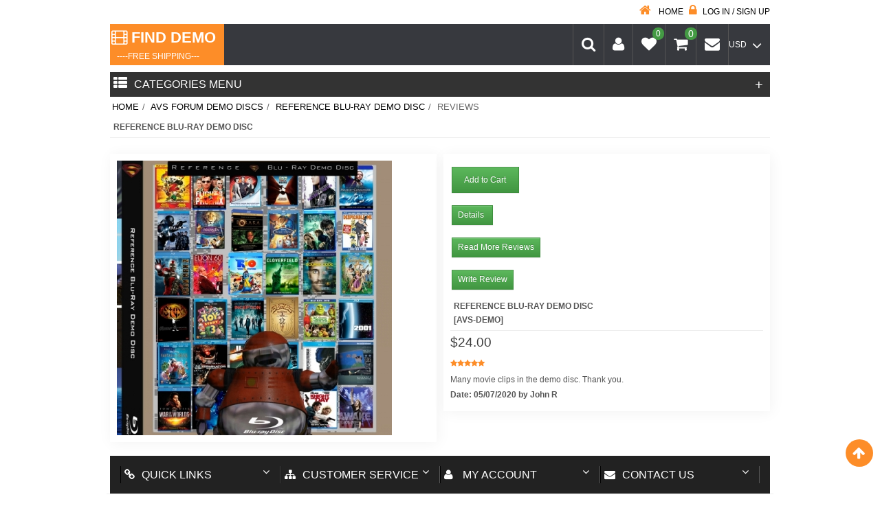

--- FILE ---
content_type: text/html; charset=utf-8
request_url: https://www.find-demo-disc.com/reference-bluray-demo-disc-pri-764.html?reviews_id=183
body_size: 5132
content:

<!DOCTYPE html PUBLIC "-//W3C//DTD XHTML 1.0 Transitional//EN" "http://www.w3.org/TR/xhtml1/DTD/xhtml1-transitional.dtd">

<html xmlns="http://www.w3.org/1999/xhtml" dir="ltr" lang="en">

<head>

<title>Reference Blu-Ray Demo Disc |AVS-Demo|Review Dolby Atmos DTS THX AVS FORUM Onkyo Reelwood AURO 3D Blu-Ray Demo Disc.</title>

<meta http-equiv="Content-Type" content="text/html; charset=utf-8" />

<meta name="keywords" content="Reference Blu-Ray Demo Disc |AVS-Demo|Dolby Atmos Blu-Ray Demo Disc Sep 2016 DTS THX AVS FORUM Onkyo Reelwood AURO 3D Blu-Ray Demo Disc." />

<meta name="description" content="Many movie clips in the demo disc. Thank you." />



<meta http-equiv="imagetoolbar" content="no" />

<meta http-equiv="X-UA-Compatible" content="IE=edge, chrome=1" />

<meta content="width=device-width, initial-scale=1.0, minimum-scale=1.0, maximum-scale=1.0, user-scalable=no" name="viewport">

<meta name="author" content="The Zen Cart&trade; Team and others" />

<meta name="generator" content="shopping cart program by Zen Cart&trade;, http://www.zen-cart.com eCommerce" />



<link rel="icon" href="favicon.ico" type="image/x-icon" />

<link rel="shortcut icon" href="favicon.ico" type="image/x-icon" />


<base href="https://www.find-demo-disc.com/" />


<link rel="canonical" href="https://www.find-demo-disc.com/reference-bluray-demo-disc-pri-764.html" />



<link rel="stylesheet" type="text/css" href="min/?f=/includes/templates/majun/css/stylesheet.css,/includes/templates/majun/css/stylesheet_baguetteBox.css,/includes/templates/majun/css/stylesheet_bootstrap.css,/includes/templates/majun/css/stylesheet_boxes.css,/includes/templates/majun/css/stylesheet_css_buttons.css,/includes/templates/majun/css/stylesheet_filter.css,/includes/templates/majun/css/stylesheet_font-awesome.min.css,/includes/templates/majun/css/stylesheet_header_menu.css,/includes/templates/majun/css/stylesheet_junma.css&amp;1740365720" />
<link rel="stylesheet" type="text/css" href="min/?f=/includes/templates/majun/css/stylesheet_list_attribute.css,/includes/templates/majun/css/stylesheet_login.css,/includes/templates/majun/css/stylesheet_main.css,/includes/templates/majun/css/stylesheet_majun.css,/includes/templates/majun/css/stylesheet_owl.carousel.css,/includes/templates/majun/css/stylesheet_owl.theme.css&amp;1740365720" />
<script type="text/javascript" src="min/?f=/includes/templates/majun/jscript/jscript_ajquery.js,/includes/templates/majun/jscript/jscript_baguetteBox.js,/includes/templates/majun/jscript/jscript_bootstrap.min.js,/includes/templates/majun/jscript/jscript_jquery_zzglobal.js,/includes/templates/majun/jscript/jscript_lazyload.min.js,/includes/templates/majun/jscript/jscript_owl.carousel.js,/includes/templates/majun/jscript/jscript_respond.min.js,/includes/templates/majun/jscript/jscript_xeasyTooltip.js,/includes/templates/majun/jscript/jscript_xjquery.jqtransform.js&amp;1740365720"></script>
<script language="javascript" type="text/javascript"><!--
function popupWindow(url) {
window.open(url,'popupWindow','toolbar=no,location=no,directories=no,status=no,menubar=no,scrollbars=no,resizable=yes,copyhistory=no,width=100,height=100,screenX=150,screenY=150,top=150,left=150')
}
//--></script> 

<script type="text/javascript">

$(document).ready(function(){

$(".indexsal img").addClass('owl-lazy');

 });

</script>

<script type="text/javascript">

$(document).ready(function(){

$(".indexsal img").each(function() {

    $(this).attr("data-src",$(this).attr("src"));

	$(this).removeAttr("src");

}); });</script>

<script type="text/javascript">

$(document).ready(function(){

$(".img img").addClass('lazy');

 });

</script>



<script type="text/javascript">

$(document).ready(function(){

$(".img img").each(function() {

    $(this).attr("data-original",$(this).attr("src"));

    $(this).removeAttr("src");

}); });</script>

<script type="text/javascript"> 

$(function() { 

$(".img img").lazyload({ 

placeholder : "images/ajax.gif", 

effect : "fadeIn"

}); 

}); 

</script> 

</head>

 
<body id="productreviewsinfoBody"> 


<!-- ========== IMAGE BORDER TOP ========== -->

<!-- ========== HEADER ========== -->


<div class="nav1">
<div class="container">
<div class="row">
<div class="greeting col-sm-4 visible-lg-block">Welcome <span class="greetUser">Guest!</span> Would you like to <a href="https://www.find-demo-disc.com/login.html">log yourself in</a>?</div>

<div class="col-lg-8 col-md-12 col-sm-12 col-xs-12 ">
<div class="toplink">
<!-- ========== NAVIGATION LINKS ========== -->
<li><a class="frst"  href="https://www.find-demo-disc.com/"><i class="icon-home"></i> Home</a></li>
<li><a href="https://www.find-demo-disc.com/login.html"><i class="icon-lock"></i>Log in / Sign up</a></li>  
  
<!-- ====================================== -->

</div></div>

</div></div></div>
<div class="nav2">
<div class="container">
<div class="row"><div class="header">

<div class="col-lg-2 col-md-4 col-sm-4 col-xs-5"><a href="">
<div class="logo">
<div class="logobig"><div class="logobig"> <span class="logobig2"><i class="icon-film"></i>FIND DEMO</span></div></div>
<div class="logosml">----Free Shipping---</div>

</div>
</a></div>

<div class="col-lg-10 col-md-8 col-sm-8 col-xs-7">
<div class="visible-lg-block"><script type="text/javascript">
//script added by Get Em Fast Web Designs
var isAnimating = false;
$(function () {
      $('#dropMenu .level1 .submenu.submenu').hover(function() {
if (!isAnimating) {
  $(this).find('ul.level2,.level3 li,.level4 li,.level5 li,.level6 li').stop(true, true).hide(10);
  $(this).find('ul.level2,.level3 li,.level4 li,.level5 li,.level6 li').stop(true, true).show(10);
  isAnimating = true;
}
}, function() {
$(this).find('ul.level2,.level3 li,.level4 li,.level5 li,.level6 li').stop(true, true).show(10);
$(this).find('ul.level2,.level3 li,.level4 li,.level5 li,.level6 li').stop(true, true).hide(10);
isAnimating = false;
});});
</script>

<!-- menu area -->

        <div id="dropMenu">
          <ul class="level1">
            <li><a href="https://www.find-demo-disc.com/">Home</a> </li>
            <li><a href="https://www.find-demo-disc.com/products_all.html">All Products</a></li>
            <li class="submenu"><a href="https://www.find-demo-disc.com/site_map.html">Categories</a>
              <ul class="level2"><li>
<a href="https://www.find-demo-disc.com/dolby-demo-discs-c-199.html">Dolby Demo Discs</a></li><li>
<a href="https://www.find-demo-disc.com/iso-files-c-212.html">ISO FILES</a></li><li>
<a href="https://www.find-demo-disc.com/avs-forum-demo-discs-c-200.html">AVS Forum Demo Discs</a></li><li>
<a href="https://www.find-demo-disc.com/dts-demo-discs-c-201.html">DTS Demo Discs</a></li><li>
<a href="https://www.find-demo-disc.com/thx-demo-discs-c-202.html">THX Demo Discs</a></li><li>
<a href="https://www.find-demo-disc.com/auro3d-demo-discs-c-203.html">AURO-3D Demo Discs</a></li><li>
<a href="https://www.find-demo-disc.com/reelwood-demo-discs-c-204.html">Reelwood Demo Discs</a></li><li>
<a href="https://www.find-demo-disc.com/onkyo-demo-discs-c-205.html">Onkyo Demo Discs</a></li><li>
<a href="https://www.find-demo-disc.com/calibration-discs-c-206.html">Calibration Discs</a></li><li>
<a href="https://www.find-demo-disc.com/aix-records-c-208.html">AIX Records</a></li><li>
<a href="https://www.find-demo-disc.com/2l-pure-audio-discs-c-209.html">2L Pure Audio Discs</a></li><li>
<a href="https://www.find-demo-disc.com/4k-uhd-demo-c-210.html">4K UHD Demo</a></li><li>
<a href="https://www.find-demo-disc.com/other-discs-c-207.html">Other Discs</a></li></ul>            </li>
       <li><a href="news">News</a></li>

    <li><a href="https://www.find-demo-disc.com/reviews.html">Reviews</a></li>

	<li><a href="about-us-ezp-5.html">About us</a></li>

    <li><a href="https://www.find-demo-disc.com/contact_us.html">Contact Us</a></li>
            
           
          </ul>

</div></div>

<div class="homelink">
 <li id="search-block-top" class="top_dropdown_menu">
                            <!-- ========== CURRENCIES ========= -->
                                      
                                <div>
                                  <span type="button" class="trigger_down dropdown-toggle" data-toggle="dropdown">
                                 <a><i class="icon-search"></i></a>
                                  </span>
                                  <ul class="dropdown-menu">
                                  <div id="search_block" class="clearfix"> 
<form name="quick_find_header" action="" method="get" class="form-inline form-search pull-left">
 <input type="hidden" name="main_page" value="advanced_search_result" /><input type="hidden" name="search_in_description" value="1" /><input class="form-control" id="searchInput" type="text" name="keyword" />
<button type="submit" class="button-search"><i class="icon-search"></i></button>
</form>                               
</div>
                                  </ul>
                                </div>
                            </form>
                        <!-- ====================================== -->
                        </li>
<li><a href="https://www.find-demo-disc.com/index.php?main_page=account"><i class="icon-user"></i></a></li>

<li class="compareResult hidden-xs">
<a href="index.php?main_page=compare"><i class="icon-heart"></i><div class="count">0</div></a>
</li>
<li class="cart">
<!-- ========== SHOPPING CART ========== -->
<a class="st1" href="https://www.find-demo-disc.com/shopping_cart.html"><i class="icon-shopping-cart"></i></a><a class="on"><div class="count">0</div></a> 
<div class="none hidden-xs"> Your cart is empty.</div><!-- =================================== -->
</li>
 <li id="currencies-block-top" class="top_dropdown_menu hidden-xs">
                            <!-- ========== CURRENCIES ========= -->
                            <form name="currencies" id="currencies_form" action="https://www.find-demo-disc.com/" method="get" >
                                <input type="hidden" name="currency" id="currency_value" value="" />
                                <input type="hidden" name="main_page" value="product_reviews_info" /><input type="hidden" name="products_id" value="764" /><input type="hidden" name="reviews_id" value="183" />                   
                                <div class="btn-group">
                                  <span type="button" class="trigger_down dropdown-toggle" data-toggle="dropdown">
                                    <div class="lbl">USD<i class="icon-angle-down"></i></div> 
                                  </span>
                                  <ul class="dropdown-menu" role="menu">
                                    <li selected='selected' class='current_cur'><a href="javascript:void(0);" onclick='document.getElementById("currency_value").value="USD";'>US Dollar</a></li><li><a href='javascript:void(0);' onclick='document.getElementById("currency_value").value="EUR";document.getElementById("currencies_form").submit();'>Euro</a></li><li><a href='javascript:void(0);' onclick='document.getElementById("currency_value").value="GBP";document.getElementById("currencies_form").submit();'>GB Pound</a></li>                                  </ul>
                                </div>
                            </form>
                        <!-- ====================================== -->
                        </li>
						<li><a href="contact_us.html" title=""><i class="icon-envelope"></i></a></li>

</div></div>
</div></div></div></div>
<div class="nav3 hidden-lg">
<div class="container">
<div class="row">
<div class="mdorp col-md-12 col-sm-12 col-xs-12">
<div class="head1"><i class="icon-th-list"></i>Categories menu<span class="ment">+</span></div>
  <div id="dropMenus" >
<div class="box side-category side-category-left side-category-accordion">
<div class="box-category">
<ul>
   <li><a href="https://www.find-demo-disc.com/dolby-demo-discs-c-199.html"><span class="category-name">Dolby Demo Discs</span></a></li><li><a href="https://www.find-demo-disc.com/iso-files-c-212.html"><span class="category-name">ISO FILES</span></a></li><li><a href="https://www.find-demo-disc.com/avs-forum-demo-discs-c-200.html"><span class="category-name">AVS Forum Demo Discs</span></a></li><li><a href="https://www.find-demo-disc.com/dts-demo-discs-c-201.html"><span class="category-name">DTS Demo Discs</span></a></li><li><a href="https://www.find-demo-disc.com/thx-demo-discs-c-202.html"><span class="category-name">THX Demo Discs</span></a></li><li><a href="https://www.find-demo-disc.com/auro3d-demo-discs-c-203.html"><span class="category-name">AURO-3D Demo Discs</span></a></li><li><a href="https://www.find-demo-disc.com/reelwood-demo-discs-c-204.html"><span class="category-name">Reelwood Demo Discs</span></a></li><li><a href="https://www.find-demo-disc.com/onkyo-demo-discs-c-205.html"><span class="category-name">Onkyo Demo Discs</span></a></li><li><a href="https://www.find-demo-disc.com/calibration-discs-c-206.html"><span class="category-name">Calibration Discs</span></a></li><li><a href="https://www.find-demo-disc.com/aix-records-c-208.html"><span class="category-name">AIX Records</span></a></li><li><a href="https://www.find-demo-disc.com/2l-pure-audio-discs-c-209.html"><span class="category-name">2L Pure Audio Discs</span></a></li><li><a href="https://www.find-demo-disc.com/4k-uhd-demo-c-210.html"><span class="category-name">4K UHD Demo</span></a></li><li><a href="https://www.find-demo-disc.com/other-discs-c-207.html"><span class="category-name">Other Discs</span></a></li></ul>
</div></div>
<script>
$('#dropMenus .box-category a i').click(function(e,first){e.preventDefault();$('+ ul',$(this).parent()).slideToggle(first?0:400);$(this).parent().toggleClass('active');$(this).html($(this).parent().hasClass('active')?"<span>-</span>":"<span>+</span>");return false;});$('#categoriescss .is-active i').trigger('click',true);
</script>
   </div></div> </div></div> </div>



<div class="navb"><div class="container">

<div class="row">

<div class="col-xs-12 col-sm-12"><div id="navBreadCrumb" class="breadcrumb"> <a href="https://www.find-demo-disc.com/">Home</a><span class="sep">/</span>
 <a href="https://www.find-demo-disc.com/avs-forum-demo-discs-c-200.html">AVS Forum Demo Discs</a><span class="sep">/</span>
 <a href="https://www.find-demo-disc.com/reference-bluray-demo-disc-p-764.html">Reference Blu-Ray Demo Disc</a><span class="sep">/</span>
Reviews
</div></div>

</div></div></div>


<div class="nav5"><div class="container" ><div class="row">
<div class="centerColumn" id="reviewsInfoDefault">
<div class="col-xs-12 col-sm-12"><h1 id="reviewsWriteHeading">Reference Blu-Ray Demo Disc</h1></div>


<div class="col-lg-6 col-md-6 col-sm-6 col-xs-12">
<div class="revfleft">
 
<div id="productMainImage" class="centeredContent back">
<span class="image">
<a  property="og:image" href="images/reference-blu-ray-demo-disc.jpg"><img src="bmz_cache/3/reference-blu-ray-demo-disc.image.400x400.jpg" alt="Reference Blu-Ray Demo Disc" title=" Reference Blu-Ray Demo Disc " width="400" height="400" /></a></span><div class="zen_icon_img"></div>
</div></div></div>
<div class="col-lg-6 col-md-6 col-sm-6 col-xs-12">
<div class="revfleft2">
<div class="buttonRow">
<a href="https://www.find-demo-disc.com/reference-bluray-demo-disc-pri-764.html?action=buy_now"><span class="cssButton button_in_cart" onmouseover="this.className='cssButtonHover button_in_cart button_in_cartHover'" onmouseout="this.className='cssButton button_in_cart'" >&nbsp;Add to Cart&nbsp;</span></a><br /></div>
<div id="reviewsInfoDefaultProductPageLink" class="buttonRow"><a href="https://www.find-demo-disc.com/reference-bluray-demo-disc-p-764.html"><span class="cssButton button_goto_prod_details" onmouseover="this.className='cssButtonHover button_goto_prod_details button_goto_prod_detailsHover'" onmouseout="this.className='cssButton button_goto_prod_details'" >&nbsp;Details&nbsp;</span></a></div>
<div id="reviewsInfoDefaultReviewsListingLink" class="buttonRow"><a href="https://www.find-demo-disc.com/reference-bluray-demo-disc-pr-764.html"><span class="cssButton button_more_reviews" onmouseover="this.className='cssButtonHover button_more_reviews button_more_reviewsHover'" onmouseout="this.className='cssButton button_more_reviews'" >&nbsp;Read More Reviews&nbsp;</span></a></div>
<div class="buttonRow"><a href="https://www.find-demo-disc.com/index.php?main_page=product_reviews_write&amp;products_id=764"><span class="cssButton button_write_review" onmouseover="this.className='cssButtonHover button_write_review button_write_reviewHover'" onmouseout="this.className='cssButton button_write_review'" >&nbsp;Write Review&nbsp;</span></a></div>

<h1 id="reviewsInfoDefaultHeading">Reference Blu-Ray Demo Disc<br /><span class="smallText">[AVS-Demo]</span></h1>
<h2 id="reviewsInfoDefaultPrice" class="">$24.00</h2>
<h3 class="rating"><i class='icon-star'></i><i class='icon-star'></i><i class='icon-star'></i><i class='icon-star'></i><i class='icon-star'></i></h3>
<div id="reviewsInfoDefaultMainContent" class="content">Many movie clips in the demo disc. Thank you.</div>
<div id="reviewsInfoDefaultDate" class="bold">Date: 05/07/2020&nbsp;by John R</div>
</div></div></div></div></div>
<!-- ========== FOOTER ========== -->


 <footer>

<div class="nav9">
<div class="container">
<div id="footer">

  <div class="panel panel-default col-lg-a col-md-3 col-sm-6 col-xs-12">
    <div class="panel-heading">
      <div class="panel-title">
        <a data-toggle="collapse" data-parent="#accordion" 
          href="#collapseOne">
          <i class="icon-link"></i>Quick Links<i class="icon-angle-down hidden-lg"></i>
        </a>
      </div>
    </div>
    <div id="collapseOne" class="panel-collapse collapse ">
      <div class="panel-body">
  <li style="list-style-type:none;"><a href="https://www.find-demo-disc.com/">Home</a></li>
  <li style="list-style-type:none;"><a href="https://www.find-demo-disc.com/payment-ezp-2.html?chapter=10" target="_blank">Payment</a></li>
  <li style="list-style-type:none;"><a href="https://www.find-demo-disc.com/reviews.html">Reviews</a></li>

      </div>
    </div>
  </div>
  
  <div class="panel panel-default col-lg-a col-md-3 col-sm-6 col-xs-12">
    <div class="panel-heading">
      <div class="panel-title">
        <a data-toggle="collapse" data-parent="#accordion" 
          href="#collapseTwo">
       <i class="icon-sitemap"></i>Customer Service<i class="icon-angle-down hidden-lg"></i>
        </a>
      </div>
    </div>
    <div id="collapseTwo" class="panel-collapse collapse ">
      <div class="panel-body">
  <li style="list-style-type:none;"><a href="https://www.find-demo-disc.com/about-us-ezp-5.html">About us</a></li>
  <li style="list-style-type:none;"><a href="https://www.find-demo-disc.com/shipping-ezp-10.html" target="_blank">Shipping</a></li>
  <li style="list-style-type:none;"><a href="https://www.find-demo-disc.com/payment-ezp-2.html?chapter=10" target="_blank">Payment</a></li>
  <li style="list-style-type:none;"><a href="https://www.find-demo-disc.com/wholesale-ezp-12.html">Wholesale</a></li>
      </div>
    </div>
  </div>

  <div class="panel panel-default col-lg-a col-md-3 col-sm-6 col-xs-12">
    <div class="panel-heading">
      <div class="panel-title">
        <a data-toggle="collapse" data-parent="#accordion" 
          href="#collapseThree">
        <i class="icon-user"></i> My account<i class="icon-angle-down hidden-lg"></i>
        </a>
      </div>
    </div>
    <div id="collapseThree" class="panel-collapse collapse ">
      <div class="panel-body">
      <li><a href="https://www.find-demo-disc.com/login.html">Login</a></li>
  <li><a href="https://www.find-demo-disc.com/shopping_cart.html">My Cart</a></li>
  <li><a href="https://www.find-demo-disc.com/compare.html">Wish List</a></li>
  <li><a href="https://www.find-demo-disc.com/site_map.html">Site Map</a></li>
  <li><a href="https://www.find-demo-disc.com/index.php?main_page=account">My Account</a></li>
      </div>
    </div>
  </div>

  <div class="panel panel-default col-lg-a col-md-3 col-sm-6 col-xs-12">
    <div class="panel-heading">
      <div class="panel-title">
        <a data-toggle="collapse" data-parent="#accordion" 
          href="#collapsefor">
          <i class="icon-envelope"></i>Contact us<i class="icon-angle-down hidden-lg"></i>
        </a>
      </div>
    </div>                                                                     
    <div id="collapsefor" class="panel-collapse collapse ">
	 <div class="panel-body">
<li><p><strong>Email: zhshsh333@gmail.com</strong></p>
<div class="indexsoc">
<div class="social"><a href="http://twitthis.com/twit?url=http://www.find-demo-disc.com/reference-bluray-demo-disc-pri-764.html?reviews_id=183"target="_blank"rel="nofollow"><i class="icon-twitter"></i></a></div>
<div class="social"><a href="http://www.facebook.com/sharer.php?u=http://www.find-demo-disc.com/reference-bluray-demo-disc-pri-764.html?reviews_id=183"target="_blank"rel="nofollow"><i class="icon-facebook"></i></a></div>
<div class="social"><a href="http://www.google.com/bookmarks/mark?op=add&bkmk=http://www.find-demo-disc.com/reference-bluray-demo-disc-pri-764.html?reviews_id=183"target="_blank"rel="nofollow"><i class="icon-google-plus"></i></a></div>
<div class="social"><a href="http://www.linkedin.com/shareArticle?mini=true&url=http://www.find-demo-disc.com/reference-bluray-demo-disc-pri-764.html?reviews_id=183" target="_blank"rel="nofollow"><i class="icon-linkedin"></i></a></div>
   </div>
</li>

    </div>  </div> 
  </div> 
 <div class="panel panel-default col-lg-a visible-lg-block">
    <div class="panel-heading">
      <div class="panel-title">
        <a data-toggle="collapse" data-parent="#accordion" 
          href="#collapsefor">
          <i class="icon-tags"></i>Tags<i class="icon-angle-down hidden-lg"></i>
        </a>
      </div>
    </div>                                                                     
    <div id="collapsefor" class="panel-collapse collapse ">
	 <div class="panel-body"><div class="tags3">

    </div></div>		
  </div>   </div> 
</div></div>
<div class="nav9">
<div class="container">
<div class="row">
<div class="copyright col-lg-12">
Copyright &copy; 2026 <a href="https://www.find-demo-disc.com/index.php?main_page=index" target="_blank">Find-Demo</a>&nbsp;<div class="payments">
<li><img src="images/ion/wd.png" /></li>
<li><img src="images/ion/py.png" /></li>
</div>
<li><a href="https://www.find-demo-disc.com/index.php?main_page=rss_feed&amp;feed=products&amp;products_id=764" title="RSS Product Feed :: Reference Blu-Ray Demo Disc" target="_blank"><img src="includes/templates/majun/images/rss.gif" alt="RSS Product Feed :: Reference Blu-Ray Demo Disc" title=" RSS Product Feed :: Reference Blu-Ray Demo Disc " width="36" height="14" /></a>
</li>
</div>
</div>
</div></div>
</footer>
<!-- ============================ -->




</div></div>

 </body>

<script>

$(function(){

 $("#J-bk-top").on('click',function(){

 $(window).scrollTop(0);

 $(window).scrollLeft(0);

 });

 $("#J_Box").on('click','h1',function(){

 this.innerHTML += '-';

 $(this).text($(this).text() + 1);

});});

</script>

 <div class="bk-top-box" id="J-bk-top"><i class="icon-arrow-up"></i></div></html>


--- FILE ---
content_type: text/css; charset=utf-8
request_url: https://www.find-demo-disc.com/min/?f=/includes/templates/majun/css/stylesheet_list_attribute.css,/includes/templates/majun/css/stylesheet_login.css,/includes/templates/majun/css/stylesheet_main.css,/includes/templates/majun/css/stylesheet_majun.css,/includes/templates/majun/css/stylesheet_owl.carousel.css,/includes/templates/majun/css/stylesheet_owl.theme.css&1740365720
body_size: 7249
content:
.dropdown{margin:0
-5px}.pop-color
.colorTit{font-size:11px;margin-top:3px;color:#000;width:100%;display:block}.bigimgs_border{border:1px
solid #ddd;width:120px;height:120px;padding:5px;display:inline-block;float:right;position:relative}.bigimgs_border
img{width:100%;height:auto}.pop-color #select-color2{position:absolute;top:5px;background:#fd8d28;color:#fff;padding:2px
5px;text-align:left}.color_list_attribute
li{float:left;background:#fff;color:#000;font-size:12px;height:52px;width:52px;border:1px
solid #eee;padding:2px;position:relative;margin:3px;cursor:pointer}.color_list_attribute li
img{width:100%;height:auto}.color_list_attribute
.attr_selected{border:1px
solid #fd8d28;background:none}.list_attribute{list-style:none}.list_attribute
li{float:left;background:#fff;color:#555;font-size:12px;padding:8px
15px;margin:3px;cursor:pointer;border:1px
solid #eee}.list_attribute li:hover{color:#222;border:1px
solid #121313}.list_attribute
.attr_selected{color:#222;border:1px
solid #121313}.tips{width:100%}.green{color:green;font-size:10px}.valuestyle{border:0
none;color:#121313;font-size:13px;font-weight:bold;padding-left:10px}.red{color:red;font-weight:bold;font-size:10px}.tags3
li{float:left;margin:3px;line-height:28px}.tags3 li
a{font-size:11px;padding:5px
15px;color:#222}.tagss{background:#fd8d28}.tagss:hover{background:#555}.shipping{background:#fd8d28;padding:10px;color:#fff;height:52px}.shipping
i{font-size:26px;color:#fff;margin-right:10px;float:left}.shipping
.bannerr{font-size:18px;text-transform:uppercase;line-height:25px}.productimg{background:#fff;padding:3px;color:#fd8d28;height:42px;margin:5px
0;border:1px
solid #eee}.productimg
i{font-size:22px;color:#fd8d28;margin-right:10px;float:left}.productimg
a{font-size:14px;color:#222;text-transform:uppercase}.bottomlinka{margin-top:10px;background:#fafafa}.bottomlinka
li{border-top:1px solid #fff;border-bottom:1px solid #eee;padding:5px}.bottomlinka li
i{font-size:26px;float:left;color:#000;margin-right:15px}.bottomlinka
.indexs{line-height:18px;font-size:12px;font-weight:bold;text-transform:uppercase}.fec-container{-moz-box-sizing:border-box;-webkit-box-sizing:border-box;box-sizing:border-box}.fec-page-step{color:#353535;display:block;font-size:14px;line-height:normal;margin-bottom:15px;text-transform:uppercase;padding-left:10px}.fec-container .fec-required{color:#353535;display:block;font-size:12px;font-weight:700;margin-bottom:20px;margin-top:-35px;text-align:right}.fec-container .fec-information{display:block;font-size:12px;line-height:18px;margin-bottom:17px}.fec-fieldset{background:#fafafa;padding:5px;margin-top:5px;border:1px
solid #fafafa}.fec-guest-checkout{margin-top:10px}.fec-fieldset .fec-fieldset-legend{border-bottom:1px solid #353535;color:#111;display:block;font-size:13px;font-weight:700;margin:5px
0;padding:5px;position:relative;text-transform:uppercase}.fec-fieldset
.information{font-size:12px;padding:0}.fec-fieldset .fec-field{margin-bottom:5px;overflow:hidden}#myAccountPaymentInfo,#myAccountShipInfo{box-sizing:border-box;display:inline-block;font-size:12px;margin:5px
5px;line-height:16px;width:100%;background:#fafafa;padding:5px;border-right:1px solid #ddd;border-bottom:1px solid #ddd}.fec-box-check-radio label
img{margin:2px
0 5px;position:relative}.fec-box-check-radio
.smallText{display:block;font-weight:400}.fec-box-check-radio
input{height:13px;margin:1px
9px 0 0;width:13px}.fec-fieldset .fec-box-check-radio
.alert{float:left;height:13px;line-height:13px}.fec-fieldset
.alert{color:#353535;display:inline-block;font-size:11px;font-weight:400;margin-left:0}.fec-fieldset
fieldset{-moz-box-sizing:border-box;-webkit-box-sizing:border-box;border:none;box-sizing:border-box;display:block;overflow:hidden;padding:0;width:100%}.fec-col-left .fec-fieldset
fieldset{margin-bottom:0px}.fec-fieldset fieldset .fec-fieldset-legend,.fec-fieldset .fec-fieldset-legend-two{background:none;border:none;color:#353535;display:block;font-size:12px;font-weight:700;height:auto;line-height:normal;margin:0
0 12px;padding:0;text-transform:uppercase}.fec-fieldset .fec-newsletter-email,.fec-fieldset .fec-referral,.fec-fieldset .fec-login-details{margin-bottom:0;padding:18px
0 0}.fec-fieldset .fec-newsletter-email{margin-top:21px}.fec-newsletter-email .fec-box-check-radio{margin-bottom:0}.fec-newsletter-email
input{clear:left}.fec-newsletter-email
label{padding-bottom:8px}.fec-col-left .fec-fieldset .fec-referral{margin:26px
0 -14px}.fec-fieldset .fec-discount,.fec-fieldset .fec-table-gifts{border-top:1px solid #eee;padding-top:20px}.fec-fieldset > div .fec-discount:first-child{border-top:none;padding-top:0}.fec-fieldset .fec-shipping-to{border-bottom:1px solid #eee;margin-bottom:17px;padding-bottom:21px}.fec-address-container{margin-top:-5px;overflow:hidden;position:relative}.fec-shipping-address
address{color:#000;float:left;font-size:12px;line-height:18px;padding:0}.fec-shipping-address address
br{display:block}.fec-shipping-address
a{bottom:2px;position:absolute;right:0;text-transform:uppercase}.fec-shipping-address a .cssButton,.fec-shipping-address a .cssButtonHover,#cartWrapExplain
a{background:none!important;border:none;color:#636363;font-size:10px;font-weight:700;padding:0!important;width:auto!important}.fec-shipping-address a .cssButton:hover,.fec-shipping-address a .cssButtonHover:hover,#cartWrapExplain a:hover{color:#373737}.fec-fieldset .fec-edit-button{margin:-52px 0 0;position:relative}.fec-fieldset .fec-edit-button .cssButton,.fec-fieldset .fec-edit-button
.cssButtonHover{background:#898989;cursor:pointer;padding:3px
4px 4px}.fec-fieldset .fec-edit-button .cssButtonHover,.fec-fieldset .fec-edit-button .cssButtonHover:hover{background:#787878}.fec-table-items
table{background:none!important;border:none!important;border-collapse:collapse;border-spacing:1px;box-shadow:1px 1px 5px #EDEDED;margin-top:-7px;width:100%}.fec-table-items
tr{background:no-repeat!important}.fec-table-items table
th{background:#666;border-left:1px solid #CCC;color:#fff;display:none;font-size:11px;height:30px;line-height:30px;padding:0
10px}.fec-table-items table th:first-child{border-left:none}.fec-table-items table
#ccProductsHeading{text-align:left}.fec-table-items table
td{border-bottom:1px solid #eee!important;color:#000;font-size:12px;padding:5px!important}.fec-table-items table td:first-child{border-left:medium none;text-align:center;width:7%}.fec-table-items table
.cartImage{text-align:center;width:20%}.fec-table-items table
.cartAttribsList{margin:6px
0;padding-left:14px}#orderTotals{position:relative;z-index:1}#orderTotals>div{overflow:hidden}#orderTotals>div>div{-moz-box-sizing:border-box;-webkit-box-sizing:border-box;box-sizing:border-box;color:#000;font-size:12px;padding:10px
0 0}#orderTotals > div
.totalBox{text-align:right;width:20%}#orderTotals > div
.lineTitle{width:80%}#orderTotals #ottotal
div{font-weight:700}.fec-container .fec-important
a{color:#353535;display:block;font-size:12px;margin:14px
0;text-align:right}.fec-container .fec-important a:hover{color:#B5161B}.fec-button-container .fec-infomation{clear:both;font-size:12px;padding-top:10px;text-align:right}.fec-easy-sing-up.no-account-only{margin-top:22px}.fec-easy-sing-up .fec-col-left{float:left;width:63.510204081633%}.fec-easy-sing-up .fec-col-left.no-account{float:left;width:100%}.fec-easy-sing-up .fec-col-right{float:right;width:33.5%}.fec-cl-left,.fec-cl-right{float:left;margin-top:5px;overflow:hidden;width:auto}.fec-cl-left{-moz-box-sizing:border-box;-webkit-box-sizing:border-box;border-right:1px solid #eee;box-sizing:border-box;margin-right:5%;padding-right:5%;width:50%}.fec-cl-right{width:45%}.fec-fieldset .fec-company,.fec-fieldset .fec-privacy{padding-bottom:14px}.fec-fieldset .fec-login-details{margin-top:-19px}.fec-col-left
#shippingField{margin-bottom:30px!important;margin-top:0!important}.fec-no-account,.fec-confidence,.fec-paypal{margin-bottom:20px}#checkout .fec-container,.fec-container .fec-information
p{padding:0}.fec-fieldset br,.fec-fieldset legend,#fec-state-2-field,#fec-state-2-field-shipping,#fec-state-2-field label,#fec-state-2-field-shipping
label{display:none}.fec-button-container .buttonRow.forward,.fec-fieldset .fec-billing-address,.fec-fieldset .fec-company,.fec-fieldset .fec-date-birth,.fec-fieldset .fec-privacy{margin-top:0}@media screen and -webkit-min-device-pixel-ratio0{.fec-container .cssButton,.fec-container
.cssButtonHover{padding:6px
7px}}.important{float:right;font-weight:bold}.radioButtonLabel{width:90%}.radioButtonLabel
img{float:right}.fec-box-check-radio,.fec-shipping-method{border:1px
solid #eee;padding:5px;margin:5px
0}.fec-fieldset
textarea{border:1px
solid #ddd;box-sizing:border-box;display:inline-block;font-size:12px;line-height:16px;margin:5px
0;padding:5px;width:100%}.fec-important
address{width:100%;color:#c81d31}.centerColumn
ul{padding:0px;color:#333}#indexDefault{border:none;padding:0}#password-current{margin:2px
0 3px;vertical-align:middle}#inc-subcat{margin:5px
0 0 0}#reviewsWriteReviewsRate{margin:15px
0 0 0}#productQuantityDiscounts{overflow:hidden;float:left}#productQuantityDiscounts
td{border:1px
solid #eceaea;text-align:center;padding:4px}#productQuantityDiscounts tr:first-child{font-weight:bold}.tie2{padding-top:10px;height:40px;background:#f6f6f6;margin-top:5px}.tie3{background:#fff}.tie3 .tie3-indent{padding:18px
20px}#productListing
.tie{border:none}#productListing .tie-indent{padding:0}#reviewsDefault
.tie{border:none}#reviewsDefault
.image{border:none}#newProductsDefault .tie .image, #allProductsDefault .tie
.image{border:none}#accountDefaultHeading,#accountHistoryDefaultHeading,#accountNotificationsHeading,#addressBookDefaultHeading,#advSearchDefaultHeading,#advSearchResultsDefaultHeading,#checkoutShippingHeading,#checkoutPaymentHeading,#checkoutConfirmDefaultHeading,#checkoutPayAddressDefaultHeading,#checkoutShipAddressDefaultHeading,#checkoutSuccessHeading,#conditionsHeading,#cookieUsageDefaultHeading,#createAcctDefaultHeading,#createAcctSuccessHeading,#customerAuthDefaultHeading,#discountcouponInfoHeading,#maintenanceDefaultHeading,#downloadTimeOutHeading,#gvFaqDefaultHeading,#ContantDefaultHeading,#gvRedeemDefaultHeading,#gvSendDefaultHeadingDone,#indexDefaultHeading,#loginDefaultHeading,#logoffDefaultHeading,#pageNotFoundHeading,#pageTwoHeading,#pageThreeHeading,#pageFourHeading,#privacyDefaultHeading,#shippingInfoHeading,#cartDefaultHeading,#siteMapHeading,#sslCheckHeading,#timeoutDefaultHeading,#unsubDefaultHeading,#ezPagesHeading,#acctNewslettersDefaultHeading{border-bottom:1px solid #555;background:#fff;color:#555;font-size:12px;font-weight:bold;line-height:20px;margin:0
0 3px;overflow:hidden;padding:5px;text-transform:uppercase}#addressBookProcessDefault
h1{background:#fff;color:#555;font-size:12px;font-weight:bold;line-height:20px;margin:0
0 3px;overflow:hidden;padding:5px;text-transform:uppercase}h2{font-size:11px;font-weight:bold;line-height:normal;color:#353535;padding:3px
0px 5px}h3{color:#363636;font-size:11px;font-weight:bold;line-height:normal;padding:2px
0px 2px}h4{color:#363636;font-size:11px;font-weight:bold;line-height:normal;padding:3px
0px 5px}h2.centerBoxHeading{background:#fff;color:#555;font-size:12px;font-weight:bold;line-height:20px;overflow:hidden;padding:5px;text-transform:uppercase}#indexCategoriesHeading,#productListHeading{border-bottom:1px solid #555;background:#fff;margin-top:5px;color:#555;font-size:12px;font-weight:bold;line-height:20px;overflow:hidden;padding:5px;text-transform:uppercase}#gvSendDefaultHeadingSend,#newProductsDefaultHeading,#allProductsDefaultHeading,#featuredDefaultHeading,#specialsListingHeading,#reviewsDefaultHeading{background:#fff;color:#555;font-size:12px;font-weight:bold;line-height:20px;overflow:hidden;padding:5px;text-transform:uppercase}#newProductsDefault,#allProductsDefault,#featuredDefault,#specialsListing,#reviewsDefault{}#newProductsDefault .line, #allProductsDefault .line, #featuredDefault
.line{padding:0;line-height:0px;font-size:0px;background:url(/includes/templates/majun/images/line_1.gif) top left repeat-x;height:7px}#reviewsDefault
hr{color:#D8D8D8;border:0;border-top:1px solid #E1E1E1;margin:5px
0px}#reviewsDefault
.smallProductImage{padding:0px
20px 0 0}.date-ad{font-weight:normal;color:#000;padding:4px
0 5px;border-top:solid 1px #fff;overflow:hidden;margin-top:2px}.date-added{float:right}#reviewsInfoDefaultHeading,#productReviewsDefaultHeading,#reviewsWriteHeading{clear:both;border-bottom:1px solid #eee;background:#fff;color:#555;font-size:12px;font-weight:bold;line-height:20px;margin:0
0 3px;overflow:hidden;padding:5px;text-transform:uppercase}#reviewsDefault .rating,.bold{padding:5px
0px}.rating{padding:10px
0}.name-type{font-size:17px;text-decoration:none;line-height:20px;font-weight:bold}#reviewsInfoDefaultPrice,#reviewsWritePrice,h2#productReviewsDefaultPrice{font-size:19px;line-height:21px;color:#3d3d3d;font-weight:normal}.catDescContent{padding:5px}.categoryImg{float:left;padding:0;margin:5px;overflow:hidden}#categoryDescription{overflow:hidden;margin-bottom:5px;background:#fff}.categoryListBoxContents{background:#fff;text-align:center;margin-bottom:10px;position:relative;border:1px
solid #eee;overflow:hidden}.categoryListBoxContents:hover{border:1px
solid #fd8d28}.subcategory-image{padding:5px;float:left}.categoryListBoxContents
.name{padding:5px}@media only screen and (max-width: 750px){#productDescription
img{width:100%;height:auto}}.categoryListBoxContents
.catxt{margin:5px;color:#353535;font-size:12px;font-weight:800}.subcategory{width:100%;overflow:hidden}.tabTable{margin:0px
0px 5px 0px;border-left:1px solid #E1E1E1;border-right:1px solid #E1E1E1}.tabTable
th{padding:5px;border-top:1px solid #E1E1E1;border-bottom:1px solid #E1E1E1;text-align:left}.tabTable
th{font-size:12px;font-weight:normal;background:#fafafa;color:#000}.tabTable th
a{color:#000}.tabTable
td{border-bottom:1px solid #E1E1E1;padding:10px
5px}.tabTable td
.listingDescription{padding:5px
0px;font-size:12px;line-height:17px}.tabTable td
a{font-size:17px;text-decoration:none;line-height:20px;font-weight:bold}.tabTable td a:hover{color:#353535}#prevOrders{margin:0px
0px 5px 0px;border-left:1px solid #E1E1E1}#prevOrders
th{padding:5px
10px;border-top:1px solid #E1E1E1;border-right:1px solid #E1E1E1;border-bottom:1px solid #E1E1E1;text-align:center}#prevOrders
th{font-size:12px;font-weight:normal;background:#fafafa;color:#000}#prevOrders th
a{color:#000}#prevOrders
td{border-right:1px solid #E1E1E1;border-bottom:1px solid #E1E1E1;padding:5px}#prevOrders
td{font-size:12px;line-height:17px}#prevOrders td
a{outline:none;text-decoration:underline}#accountHistInfo
table{margin:0px
0px 5px 0px;border-left:1px solid #E1E1E1}#accountHistInfo
th{padding:5px
10px;border-top:1px solid #E1E1E1;border-right:1px solid #E1E1E1;border-bottom:1px solid #E1E1E1;text-align:center}#accountHistInfo
th{font-size:12px;font-weight:normal;background:#fafafa;color:#000}#accountHistInfo th
a{color:#000}#accountHistInfo
td{border-right:1px solid #E1E1E1;border-bottom:1px solid #E1E1E1;padding:5px}#accountHistInfo
td{font-size:12px;line-height:17px}#accountHistInfo td
a{outline:none;text-decoration:underline}#productDescription
table{margin:0px
0px 5px 0px;border-left:1px solid #E1E1E1;border-top:1px solid #E1E1E1}#productDescription
th{padding:5px
10px;border-top:1px solid #E1E1E1;border-right:1px solid #E1E1E1;border-bottom:1px solid #E1E1E1;text-align:center}#productDescription
th{font-size:12px;font-weight:normal;background:#fafafa;color:#000}#productDescription th
a{color:#000}#productDescription
td{border-right:1px solid #E1E1E1;border-bottom:1px solid #E1E1E1;padding:5px}#productDescription
td{font-size:12px;line-height:17px}#productDescription td
a{outline:none;text-decoration:underline}.categoryIcon{padding:10px}.categoryIcon
a{font-size:17px;text-decoration:none;line-height:20px;font-weight:bold}.categoryIcon a:hover{color:#353535}.prod-all2{padding:10px;border-bottom:1px solid #eee;overflow:hidden}.sizeaa{float:left;margin-left:10px;font-size:12px;font-weight:bold;text-transform:uppercase;color:#555}.sizeaa
i{font-size:16px;margin-right:10px}.sizeaa
a{color:#666}.sizeaa2{float:left;margin-left:10px;font-size:12px;font-weight:bold;text-transform:uppercase;color:#555}.sizeaa2
i{font-size:16px;margin-right:10px}.sizeaa2
a{color:#666}.sizeaa3{float:left;margin-left:10px;font-size:12px;font-weight:bold;text-transform:uppercase;color:#555}.sizeaa3
i{font-size:16px;margin-right:10px}.sizeaa3
a{color:#666}.laser-caption
.close{position:absolute;top:-5px;right:-5px}#productPrices{font-size:19px;line-height:21px;color:#3d3d3d;font-weight:normal}#productDescription{margin:0px;padding:15px
0 0;width:100%;overflow:hidden}.instock{padding:0;margin:0!important}#alsoPurchased{margin:20px
0}#alsoPurchased
a{font-size:12px;text-decoration:none;line-height:14px;font-weight:bold;color:#000}#alsoPurchased a:hover{color:#353535}#alsoPurchased .centerBoxContentsAlsoPurch
.image{margin-bottom:8px}#productAdditionalImages{text-align:center;background:#fafafa;border:1px
solid #e6e6e6;padding:4px;height:auto;width:320px;margin:10px
0px 0  0px}#productAdditionalImages
#gallery{padding:0;margin:0
0 0 6px;list-style:none}#productAdditionalImages  #gallery
div{display:inline;text-align:center;position:relative;overflow:hidden;margin:0px
5px 10px 0;width:70px!important;border:1px
solid #e6e6e6}#productAdditionalImages .additionalImages
a{overflow:hidden;position:relative;font-size:17px;text-decoration:none;line-height:20px;font-weight:bold}#productAdditionalImages .additionalImages a:hover{color:#a31800}#productAdditionalImages .additionalImages a
img{position:relative}.text2{margin:5px
0 0 0}#cartInstructionsDisplay{padding:10px;border-bottom:solid 1px #eceaea}#cartEmptyText{font-size:17px;color:#fff;background:#f76218;text-transform:uppercase;font-weight:bold;padding:10px;margin-bottom:15px;height:35px}#cartContentsDisplay{border-left:1px solid #E1E1E1}#cartContentsDisplay
th{border:1px
solid #E1E1E1;border-left:none;padding:5px;text-align:center}#cartContentsDisplay
th{font-size:12px;font-weight:normal;background:#fafafa;color:#000}#cartContentsDisplay th
a{color:#000}#cartContentsDisplay
td{border-right:1px solid #E1E1E1;border-bottom:1px solid #E1E1E1;padding:5px;text-align:center}#cartContentsDisplay td
.cartAttribsList{text-align:left;float:left}#cartContentsDisplay
td.cartTotalDisplay{font-size:12px;line-height:16px;color:#3d3d3d;font-weight:normal}#cartContentsDisplay td
#cartImage{float:none;display:block;margin:2px;padding-right:10px;float:left}#cartProdTitle{padding:5px
0;text-align:left;float:left;width:80%}#cartContentsDisplay
a{text-decoration:none}#cartContentsDisplay td
a{color:#404040;font-size:11px}#cartContentsDisplay td a:hover{color:#353535}#cartSubTotal{padding:5px;text-align:right;font-weight:bold}#cartSubTotal
strong{font-size:19px;line-height:21px;color:#3d3d3d;font-weight:normal}#shoppingCartDefault
.buttonRow{margin:5px}#shoppingCartDefault
.text_v_c{margin:5px;text-align:right;font-size:12px;line-height:17px}#shoppingCartDefault .text_v_c
a{outline:none;text-decoration:underline}.shcart_btn{overflow:hidden;margin:12px
0 0 0}.shcart_btn1{overflow:hidden;float:left}.shcart_btn
div{float:right;margin-right:4px}.advisory{margin:10px}#infoShoppingCart,#popupSearchHelp{background:#FFF}#infoShoppingCart
div{padding:20px}#infoShoppingCart
h1{border-bottom:1px solid #eee;background:#fff;color:#555;font-size:12px;font-weight:bold;line-height:20px;margin:0
0 3px;overflow:hidden;padding:5px;text-transform:uppercase}#popupSearchHelp
div{padding:20px}#popupCVVHelp{background:#FFF}#popupCVVHelp
div{padding:10px
20px}#popupCVVHelp
h1{border-bottom:1px solid #eee;background:#fff;color:#555;font-size:12px;font-weight:bold;line-height:20px;margin:0
0 3px;overflow:hidden;padding:5px;text-transform:uppercase}.hiddenField{display:none}#popupShippingEstimator{background:#FFF;padding:0}#popupShippingEstimator
div{padding:15px}#popupShippingEstimator
#state{margin-left:128px}#shippingEstimatorContent
h2{border-bottom:1px solid #eee;background:#fff;color:#555;font-size:12px;font-weight:bold;line-height:20px;margin:0
0 3px;overflow:hidden;padding:5px;text-transform:uppercase}select#country,select#stateZone{width:160px;margin:0
0 3px}#popupShippingEstimator
label#stateLabel{display:none}#shippingEstimatorContent
td.cartTotalDisplay{font-size:19px;line-height:21px;color:#3d3d3d;font-weight:normal}#shippingEstimatorContent
table{margin:0px
0px 5px 0px;border-left:1px solid #E1E1E1;border-bottom:1px solid #E1E1E1;border-collapse:collapse}#shippingEstimatorContent
th{padding:5px
10px;border-top:1px solid #E1E1E1;border-right:1px solid #E1E1E1;text-align:center}#shippingEstimatorContent
th{font-size:12px;font-weight:normal;background:#fafafa;color:#000}#shippingEstimatorContent th
a{color:#000}#shippingEstimatorContent
td{border-right:1px solid #E1E1E1;border-top:1px solid #E1E1E1;padding:5px}#shippingEstimatorContent
td{font-size:12px;line-height:17px}advSearchResultsDefault
form{margin-bottom:10px;display:block;overflow:hidden}#popupSearchHelp{padding:0}.centeredContent .inp1
input{width:300px}.productListing-data
.normalprice{display:block;font-size:12px}.productListing-data .normalprice
span{font-size:12px;font-weight:bold}.productListing-data
.productSpecialPrice{display:block;font-size:12px;font-weight:bold}.productListing-data .productSpecialPrice
span{font-size:12px;font-weight:normal}#advSearchResultsDefault form
select{margin-left:20px}#accountHistInfo{padding-top:15px !important}#siteMapList1{background-color:#fff;box-shadow:2px 2px 20px rgba(0, 0, 0, 0.05);box-sizing:border-box;padding:40px
20px;margin-top:20px;margin-bottom:10px;overflow:hidden}#siteMapList2{background-color:#fff;box-shadow:2px 2px 20px rgba(0, 0, 0, 0.05);box-sizing:border-box;padding:40px
20px;margin-top:20px;margin-bottom:10px;overflow:hidden}#siteMapList2
li{width:48%;padding:0.5%;float:left}#siteMapList1 ul
li{width:49%;padding:0.3%;float:left;background:#fff;margin:0.2%}#siteMapList1 ul li ul
li{width:99%;padding:0.3%;float:left;margin:0.2%}.tags{background:#fafafa;padding:5px;font-size:12px;line-height:18px;margin-bottom:5px}.tags:hover{background:#fff}#myAccountGen
i{font-size:30px;margin-right:5px}#myAccountGen
li{background:#fff;border:1px
solid #fd8d28;margin-bottom:10px;padding:5px;width:100%;text-align:center}.newsHeadlineText{text-align:center;width:100%;height:25px;font-size: .9em;background:#fafafa;border-left:1px solid #9a9a9a;border-right:1px solid #9a9a9a;border-top:1px solid #9a9a9a;border-bottom:5px solid #9a9a9a;padding:3px
0 0 0;margin:0}.newsHeadlineText
IMG{vertical-align:middle}.newsHeader{background:#FFF;height:30px;font-size:24px;text-align:center;padding:0;margin:10px
0 0 0}p.articleHeading{font-weight:bold;margin:5px
0;padding:0;border-bottom:1px solid #eee}span.articleHeading{font-weight:bold}p.articleByLine{font-size: .9em;padding:0
0 0 20px;margin:0}p.articleByLine
SPAN.author{font-style:normal;float:right}p.articleByLine
SPAN.comments{font-style:italic}p.articleByLine
A{text-decoration:underline}div.articleTextBlock{clear:both;padding:0;margin:0}div.articleText,p.articleText{margin:0;padding:0}p.newsListingDate{font-weight:bold;text-align:center;margin:0;padding:0}ul.articleLinkList{list-style-type:none;line-height:1.5em;padding:10px
0 0 0;margin:0}ul.archiveLinkList{list-style-type:none;line-height:1.5em;padding:0;margin:0}ul.articleLinkList li, ul.archiveLinkList
li{background-image:url("/includes/templates/majun/images/icons/news_link.gif");background-repeat:no-repeat;background-position:17px 2px;padding:0
0 0 35px}ul.articleLinkList
li.articleStoreLink{background-image:url("/includes/templates/majun/images/icons/news_link_2.gif");background-repeat:no-repeat;background-position:17px 4px;padding:0
0 0 35px}ul.articleLinkList
li.articleProductLink{background-image:url("/includes/templates/majun/images/icons/cart.gif");background-repeat:no-repeat;background-position:17px 0px;padding:0
0 0 35px}ul.articleLinkList a, ul.archiveLinkList
a{text-decoration:underline}p.backLink{float:right;margin:0;padding:0;clear:right}.splitSolid{height:1px;background:#000;padding:0;margin:0}.splitSolidGray{height:1px;background:#9a9a9a;padding:0;margin:0}.clearSplit{height:10px;padding:0;margin:0}.splitSolid hr, .splitSolidGray hr, .clearSplit
hr{display:none}.clearboth{clear:both;height:1px;width:100%}.clearboth
hr{display:none}.aboutus{width:700px;float:left;border:1px
solid #eee;padding:5px;height:180px}.abnews{width:295px;float:left;margin-left:5px;border:1px
solid #eee;padding:5px;height:180px}.tie-indent
th{padding:2px;border-top:1px solid #E1E1E1;border-bottom:1px solid #E1E1E1;text-align:left;margin:2px}.tie-indent
th{font-size:12px;font-weight:normal;background:#fff;color:#666}.tie-indent th
a{color:#000}.tie-indent
td{border-bottom:1px solid #E1E1E1;padding:2px;margin:2px;font-size:12px;font-weight:normal;background:#fff;color:#666}.tie-indent td
.listingDescription{padding:5px
0px;font-size:12px;line-height:17px}.tie-indent td
a{font-size:12px;font-weight:normal;background:#fff;color:#000;font-weight:bold}.tie-indent td a:hover{color:#000}.page-content{border:1px
solid #eee;box-sizing:border-box;padding:5px
0;overflow:hidden}.produfleft2
.normalprice{color:#888;font-size:12px;font-weight:normal;text-decoration:line-through}.produfleft{}.produfleft3{background:#fff;padding:5px;border:1px
solid #ececec;overflow:hidden}.produfleft2{padding-left:10px}.produfleft2
.produname{border:0
none;padding-left:10px;color:#555;font-size:16px;margin-right:5px;font-weight:100;text-transform:capitalize}.prod-min{padding-left:10px}.vertical{height:550px}#featuredDefaultHeading
i{margin-right:10px}.tabcon{margin-top:5px;background:#fff;padding:5px}.produfleft2
.instock{padding:10px;border-bottom:1px solid #fff}.produfleft2 .instock
li{line-height:20px}.produfleft2
#productPrices{padding:10px}.produfleft2
#productPrices{font-size:30px;line-height:35px;color:#fd8d28;font-weight:normal}.produfleft2
.productSalePrice{font-size:30px;line-height:35px;color:#353535;font-weight:normal}.produfleft2
#productDescription{margin:0px;padding:15px
0 0;width:100%;overflow:hidden}.produfleft2
.productSpecialPrice{font-size:30px;line-height:41px;color:#353535}.produfleft2
#time1{padding:5px
10px;border-bottom:1px solid #fff;text-transform:uppercase;color:#fff;font-size:20px;background:#353535;height:31px}.headermajun{text-transform:uppercase;position:relative;height:32px;font-size:16px}.headermajun
i{margin-right:10px}.prod-all5
#productPrices{padding:0}.produfleft2
#attribsOptionsText{background:#fff;padding:5px;color:#222;font-size:14px;font-weight:normal}#crossSell{border:1px
solid #eee;margin-top:10px}#crossSell .product-col3{border-bottom:1px solid #eee;overflow:hidden}#crossSell .product-col3
.zenzc{width:20%;height:auto;padding:5px}#crossSell .product-col3 .prod-info{width:79%;margin-left:0.4%;height:auto;padding:5px}#cartAdd{margin:0;padding:5px;border-bottom:1px solid #fff}.J_minus{padding:11px;background:#eee;color:#222;font-size:14px;float:left}.J_input{width:160px;background:#fff;color:#222;border:1px
solid #eee;float:left}.J_add{padding:11px;background:#eee;color:#222;font-size:14px;float:left}.carttex{float:left}#cartAdd
.qty{padding:11px;border:solid 1px #eee;width:50px}.tertie2{background:#fff;margin:5px
0}#navBreadCrumb{color:#666;font-weight:normal;font-size:13px;line-height:23px;text-transform:uppercase;padding:3px}#navBreadCrumb
a{outline:none}#navBreadCrumb
span{margin:0
5px}#navBreadCrumb
li{display:inline;padding:0px
2px 0 2px;height:30px;margin-right:5px}#navBreadCrumb  li
a{outline:none;text-decoration:none;color:#666}#navBreadCrumb  li a:hover{text-decoration:none}.listau{position:relative}.snaf{color:#ddd;font-size:11px;right:15px;line-height:15px;position:absolute;text-align:left;display:none;z-index:2}.snaf
.select.jqTransformHidden{display:none}.snaf
.jqTransformSelectWrapper{border:none;background:none;width:160px!important;padding:0
0 0 0;cursor:default}.snaf .jqTransformSelectWrapper
div{height:22px!important;overflow:hidden;background:url(/includes/templates/majun/images/cur-arrow1.gif) no-repeat 135px 2px #fafafa}.snaf .jqTransformSelectWrapper div
span{font-size:11px;color:#222;width:160px!important;height:22px!important;overflow:hidden;float:left;cursor:pointer}.snaf .jqTransformSelectWrapper
a.jqTransformSelectOpen{background:none;top:0;display:block;height:21px;position:absolute;right:0;width:21px}.snaf
ul{width:158px!important;margin:0;padding:0;height:auto;overflow:hidden;border-top:none;border:none;background:#222}.snaf ul
li{line-height:21px;overflow:hidden;width:160px!important}.snaf ul li
a{color:#fff;font-size:11px;padding:5px;line-height:14px;text-decoration:none;display:block}.snaf ul li a:hover{color:#fff;background:#353535}.ShippingEstimatorSideboxCountrySelect{width:180px}#productAttributes{overflow:hidden}.optionName{}#cartmx{margin-right:20px}#socialIcons{text-align:left;padding:10px;float:left;width:500px}#socialIcons a
img{width:24px;height:24px}.prod-all{border-top:1px solid #eee;padding:4px}.prod-all2{padding:10px;border-bottom:1px solid #eee;overflow:hidden}.lib_Menubox{height:38px;line-height:38px;position:relative}.lib_Menubox
ul{margin:0px;padding:0px;list-style:none;position:absolute;top:3px;left:0px;height:35px;text-align:center}.lib_Menubox
li{float:left;display:block;cursor:pointer;width:70px;color:#222;font-weight:bold;margin-right:2px;height:35px;line-height:35px;border:1px
solid #eee;background:#fff}.lib_Menubox
li.hover{padding:0px;border:1px
solid #222;width:70px;background:#555;color:#fff;height:35px;line-height:35px}.lib_Contentbox{background-color:#fff;box-shadow:2px 2px 20px rgba(0,0,0,0.05);box-sizing:border-box;padding:10px;overflow:hidden}.clearBoths{line-height:2px;height:4px;clear:both}#checkoutShipAddressDefault,#onePageText{background:#fff;padding:10px}#contactname{margin-bottom:5px}.compNothing{background:#fff;padding:5px;margin:0
5px}.owl-carousel
.animated{-webkit-animation-duration:1000ms;animation-duration:1000ms;-webkit-animation-fill-mode:both;animation-fill-mode:both}.owl-carousel .owl-animated-in{z-index:0}.owl-carousel .owl-animated-out{z-index:1}.owl-carousel
.fadeOut{-webkit-animation-name:fadeOut;animation-name:fadeOut}@-webkit-keyframes
fadeOut{0%{opacity:1}100%{opacity:0}}@keyframes
fadeOut{0%{opacity:1}100%{opacity:0}}.owl-height{-webkit-transition:height 500ms ease-in-out;-moz-transition:height 500ms ease-in-out;-ms-transition:height 500ms ease-in-out;-o-transition:height 500ms ease-in-out;transition:height 500ms ease-in-out}.owl-carousel{display:none;width:100%;-webkit-tap-highlight-color:transparent;position:relative;z-index:1}.owl-carousel .owl-stage{position:relative;-ms-touch-action:pan-Y}.owl-carousel .owl-stage:after{content:".";display:block;clear:both;visibility:hidden;line-height:0;height:0}.owl-carousel .owl-stage-outer{position:relative;overflow:hidden;-webkit-transform:translate3d(0px, 0px, 0px)}.owl-carousel .owl-item{position:relative;min-height:1px;float:left;-webkit-backface-visibility:hidden;-webkit-tap-highlight-color:transparent;-webkit-touch-callout:none}.owl-carousel .owl-item
img{display:block;width:100%;height:auto}.owl-carousel .owl-nav.disabled, .owl-carousel .owl-dots.disabled{display:none}.owl-carousel .owl-nav .owl-prev, .owl-carousel .owl-nav .owl-next, .owl-carousel .owl-dot{cursor:pointer;cursor:hand;-webkit-user-select:none;-khtml-user-select:none;-moz-user-select:none;-ms-user-select:none;user-select:none}.owl-carousel.owl-loaded{display:block}.owl-carousel.owl-loading{opacity:0;display:block}.owl-carousel.owl-hidden{opacity:0}.owl-carousel.owl-refresh .owl-item{display:none}.owl-carousel.owl-drag .owl-item{-webkit-user-select:none;-moz-user-select:none;-ms-user-select:none;user-select:none}.owl-carousel.owl-grab{cursor:move;cursor:-webkit-grab;cursor:-o-grab;cursor:-ms-grab;cursor:grab}.owl-carousel.owl-rtl{direction:rtl}.owl-carousel.owl-rtl .owl-item{float:right}.no-js .owl-carousel{display:block}.owl-carousel .owl-item .owl-lazy{opacity:0;-webkit-transition:opacity 400ms ease;-moz-transition:opacity 400ms ease;-ms-transition:opacity 400ms ease;-o-transition:opacity 400ms ease;transition:opacity 400ms ease}.owl-carousel .owl-video-wrapper{position:relative;height:100%;background:#000}.owl-carousel .owl-video-play-icon{position:absolute;height:80px;width:80px;left:50%;top:50%;margin-left:-40px;margin-top:-40px;background:url("/includes/templates/majun/css/owl.video.play.png") no-repeat;cursor:pointer;z-index:1;-webkit-backface-visibility:hidden;-webkit-transition:scale 100ms ease;-moz-transition:scale 100ms ease;-ms-transition:scale 100ms ease;-o-transition:scale 100ms ease;transition:scale 100ms ease}.owl-carousel .owl-video-play-icon:hover{-webkit-transition:scale(1.3, 1.3);-moz-transition:scale(1.3, 1.3);-ms-transition:scale(1.3, 1.3);-o-transition:scale(1.3, 1.3);transition:scale(1.3, 1.3)}.owl-carousel .owl-video-playing .owl-video-tn, .owl-carousel .owl-video-playing .owl-video-play-icon{display:none}.owl-carousel .owl-video-tn{opacity:0;height:100%;background-position:center center;background-repeat:no-repeat;-webkit-background-size:contain;-moz-background-size:contain;-o-background-size:contain;background-size:contain;-webkit-transition:opacity 400ms ease;-moz-transition:opacity 400ms ease;-ms-transition:opacity 400ms ease;-o-transition:opacity 400ms ease;transition:opacity 400ms ease}.owl-carousel .owl-video-frame{position:relative;z-index:1;height:100%;width:100%}.owl-theme .owl-nav{margin-top:10px;text-align:center}.owl-theme .owl-nav [class*='owl-']{color:#FFF;font-size:14px;margin:5px;padding:4px
7px;background:#D6D6D6;display:inline-block;cursor:pointer;-webkit-border-radius:3px;-moz-border-radius:3px;border-radius:3px}.owl-theme .owl-nav [class*='owl-']:hover{background:#869791;color:#FFF;text-decoration:none}.owl-theme .owl-nav
.disabled{opacity:0.5;cursor:default}.owl-theme .owl-nav.disabled+.owl-dots{margin-top:10px}.owl-carousel .owl-dots{text-align:center;position:absolute;bottom:10px;left:5px;right:5px;-webkit-tap-highlight-color:transparent}owl-carousel .owl-dots .owl-dot{display:inline-block;zoom:1;*display:inline}owl-carousel .owl-dots .owl-dot
span{width:10px;height:10px;margin:5px
7px;background:#D6D6D6;display:block;-webkit-backface-visibility:visible;-webkit-transition:opacity 200ms ease;-moz-transition:opacity 200ms ease;-ms-transition:opacity 200ms ease;-o-transition:opacity 200ms ease;transition:opacity 200ms ease;-webkit-border-radius:30px;-moz-border-radius:30px;border-radius:30px}.owl-theme .owl-dots .owl-dot.active span, .owl-theme .owl-dots .owl-dot:hover
span{background:#869791}.banner1 .owl-dots .owl-dot{display:inline-block;position:relative;text-align:center;zoom:1;*display:inline}.banner1 .owl-dots .owl-dot
span{-webkit-backface-visibility:visible;display:block;width:50px;height:8px;margin:5px
7px;filter:Alpha(Opacity=50);opacity:0.5;background:#555;transition-property:opacity;transition-duration:200ms;transition-timing-function:ease}.indexrevs .owl-dots .owl-dot{display:inline-block;zoom:1;*display:inline}.indexrevs .owl-controls{position:absolute;bottom:25px;text-align:center;left:40%}.indexrevs .owl-dots .owl-dot
span{-webkit-backface-visibility:visible;display:block;width:15px;height:15px;margin:5px
7px;filter:Alpha(Opacity=50);opacity:0.5;-webkit-border-radius:20px;-moz-border-radius:20px;border-radius:20px;background:#555;transition-property:opacity;transition-duration:200ms;transition-timing-function:ease}.indexsal .owl-nav
i{position:absolute;top:5px;left:9px}.banner1 .owl-prev{position:absolute;left:5px;top:40%;font-size:74px;color:#222;z-index:9}.banner1 .owl-next{position:absolute;right:5px;top:40%;font-size:74px;color:#222;z-index:9}.indexsal .owl-prev{position:absolute;left:-10px;top:40%;font-size:24px;width:30px;height:40px;color:#fff;z-index:99;background:#fd8d28;text-align:center}.indexsal .owl-next{position:absolute;right:-10px;top:40%;font-size:24px;width:30px;height:40px;color:#fff;z-index:99;background:#fd8d28;text-align:center}.indexsal .owl-next:hover{background:#111}.indexsal .owl-prev:hover{background:#111}.imgs .owl-prev{position:absolute;left:0;top:30%;font-size:14px;background:#fff;padding:5px;color:#222;border:1px
solid #222;z-index:9}.imgs .owl-prev:hover{color:#121313}.imgs .owl-next{position:absolute;right:0px;top:30%;font-size:14px;background:#fff;padding:5px;color:#222;border:1px
solid #222;z-index:9}.imgs .owl-next:hover{color:#121313}.banner4{border-right:1px solid #eee}.bannerboot{margin:10px
0;overflow:hidden}.banner2
img{width:100%;height:auto}.indexsal{overflow:hidden;padding:10px;background:#efefef;margin:10px
0}.banner1{margin-top:10px}